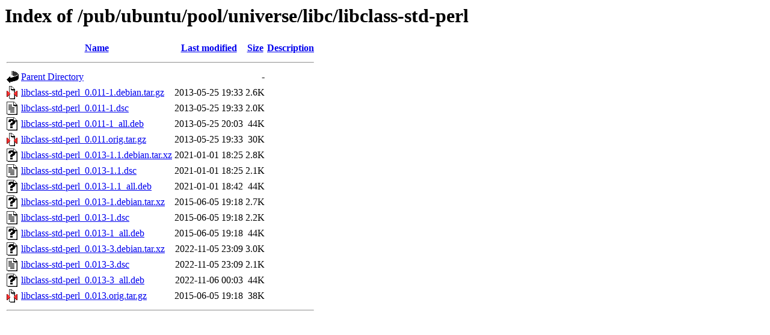

--- FILE ---
content_type: text/html;charset=ISO-8859-1
request_url: http://mirror.math.princeton.edu/pub/ubuntu/pool/universe/libc/libclass-std-perl/?C=N;O=A
body_size: 4271
content:
<!DOCTYPE HTML PUBLIC "-//W3C//DTD HTML 3.2 Final//EN">
<html>
 <head>
  <title>Index of /pub/ubuntu/pool/universe/libc/libclass-std-perl</title>
 </head>
 <body>
<h1>Index of /pub/ubuntu/pool/universe/libc/libclass-std-perl</h1>
  <table>
   <tr><th valign="top"><img src="/icons/blank.gif" alt="[ICO]"></th><th><a href="?C=N;O=D">Name</a></th><th><a href="?C=M;O=A">Last modified</a></th><th><a href="?C=S;O=A">Size</a></th><th><a href="?C=D;O=A">Description</a></th></tr>
   <tr><th colspan="5"><hr></th></tr>
<tr><td valign="top"><img src="/icons/back.gif" alt="[PARENTDIR]"></td><td><a href="/pub/ubuntu/pool/universe/libc/">Parent Directory</a></td><td>&nbsp;</td><td align="right">  - </td><td>&nbsp;</td></tr>
<tr><td valign="top"><img src="/icons/compressed.gif" alt="[   ]"></td><td><a href="libclass-std-perl_0.011-1.debian.tar.gz">libclass-std-perl_0.011-1.debian.tar.gz</a></td><td align="right">2013-05-25 19:33  </td><td align="right">2.6K</td><td>&nbsp;</td></tr>
<tr><td valign="top"><img src="/icons/text.gif" alt="[TXT]"></td><td><a href="libclass-std-perl_0.011-1.dsc">libclass-std-perl_0.011-1.dsc</a></td><td align="right">2013-05-25 19:33  </td><td align="right">2.0K</td><td>&nbsp;</td></tr>
<tr><td valign="top"><img src="/icons/unknown.gif" alt="[   ]"></td><td><a href="libclass-std-perl_0.011-1_all.deb">libclass-std-perl_0.011-1_all.deb</a></td><td align="right">2013-05-25 20:03  </td><td align="right"> 44K</td><td>&nbsp;</td></tr>
<tr><td valign="top"><img src="/icons/compressed.gif" alt="[   ]"></td><td><a href="libclass-std-perl_0.011.orig.tar.gz">libclass-std-perl_0.011.orig.tar.gz</a></td><td align="right">2013-05-25 19:33  </td><td align="right"> 30K</td><td>&nbsp;</td></tr>
<tr><td valign="top"><img src="/icons/unknown.gif" alt="[   ]"></td><td><a href="libclass-std-perl_0.013-1.1.debian.tar.xz">libclass-std-perl_0.013-1.1.debian.tar.xz</a></td><td align="right">2021-01-01 18:25  </td><td align="right">2.8K</td><td>&nbsp;</td></tr>
<tr><td valign="top"><img src="/icons/text.gif" alt="[TXT]"></td><td><a href="libclass-std-perl_0.013-1.1.dsc">libclass-std-perl_0.013-1.1.dsc</a></td><td align="right">2021-01-01 18:25  </td><td align="right">2.1K</td><td>&nbsp;</td></tr>
<tr><td valign="top"><img src="/icons/unknown.gif" alt="[   ]"></td><td><a href="libclass-std-perl_0.013-1.1_all.deb">libclass-std-perl_0.013-1.1_all.deb</a></td><td align="right">2021-01-01 18:42  </td><td align="right"> 44K</td><td>&nbsp;</td></tr>
<tr><td valign="top"><img src="/icons/unknown.gif" alt="[   ]"></td><td><a href="libclass-std-perl_0.013-1.debian.tar.xz">libclass-std-perl_0.013-1.debian.tar.xz</a></td><td align="right">2015-06-05 19:18  </td><td align="right">2.7K</td><td>&nbsp;</td></tr>
<tr><td valign="top"><img src="/icons/text.gif" alt="[TXT]"></td><td><a href="libclass-std-perl_0.013-1.dsc">libclass-std-perl_0.013-1.dsc</a></td><td align="right">2015-06-05 19:18  </td><td align="right">2.2K</td><td>&nbsp;</td></tr>
<tr><td valign="top"><img src="/icons/unknown.gif" alt="[   ]"></td><td><a href="libclass-std-perl_0.013-1_all.deb">libclass-std-perl_0.013-1_all.deb</a></td><td align="right">2015-06-05 19:18  </td><td align="right"> 44K</td><td>&nbsp;</td></tr>
<tr><td valign="top"><img src="/icons/unknown.gif" alt="[   ]"></td><td><a href="libclass-std-perl_0.013-3.debian.tar.xz">libclass-std-perl_0.013-3.debian.tar.xz</a></td><td align="right">2022-11-05 23:09  </td><td align="right">3.0K</td><td>&nbsp;</td></tr>
<tr><td valign="top"><img src="/icons/text.gif" alt="[TXT]"></td><td><a href="libclass-std-perl_0.013-3.dsc">libclass-std-perl_0.013-3.dsc</a></td><td align="right">2022-11-05 23:09  </td><td align="right">2.1K</td><td>&nbsp;</td></tr>
<tr><td valign="top"><img src="/icons/unknown.gif" alt="[   ]"></td><td><a href="libclass-std-perl_0.013-3_all.deb">libclass-std-perl_0.013-3_all.deb</a></td><td align="right">2022-11-06 00:03  </td><td align="right"> 44K</td><td>&nbsp;</td></tr>
<tr><td valign="top"><img src="/icons/compressed.gif" alt="[   ]"></td><td><a href="libclass-std-perl_0.013.orig.tar.gz">libclass-std-perl_0.013.orig.tar.gz</a></td><td align="right">2015-06-05 19:18  </td><td align="right"> 38K</td><td>&nbsp;</td></tr>
   <tr><th colspan="5"><hr></th></tr>
</table>
</body></html>
